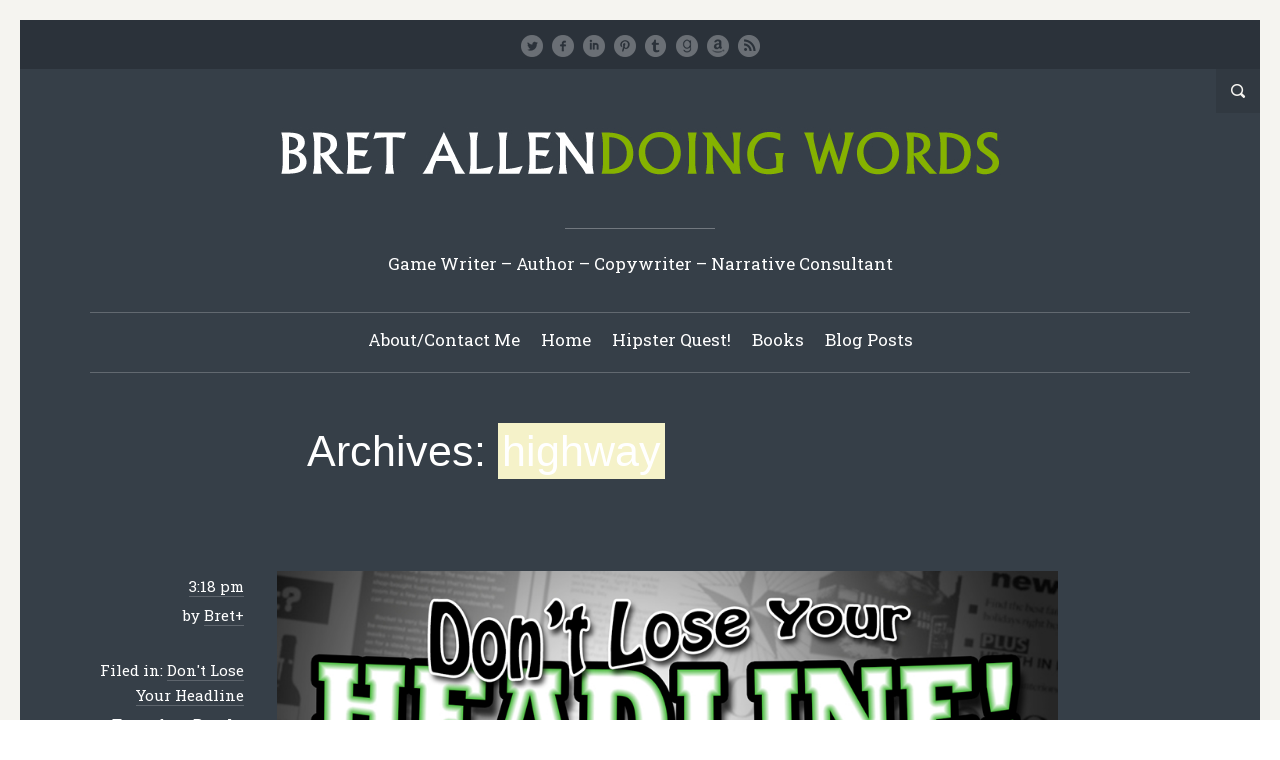

--- FILE ---
content_type: text/html; charset=UTF-8
request_url: https://bretallen.info/tag/highway/
body_size: 11515
content:
<!doctype html>
<!--[if lt IE 7 ]>
<html class="no-js ie6 oldie 	
	" lang="en-GB">
<![endif]-->
<!--[if IE 7 ]>
<html class="no-js ie7 oldie 	
	" lang="en-GB">
<![endif]-->
<!--[if IE 8 ]>
<html class="no-js ie8 oldie 	
	" lang="en-GB">
<![endif]-->
<!--[if IE 9 ]>
<html class="no-js ie9 	
	" lang="en-GB">
<![endif]-->
<!--[if gt IE 8]><!-->
<html class="no-js 	
	" lang="en-GB">
<!--<![endif]-->
<head>
<meta name="description" content="
Bret Allen - Game Writer &ndash; Author &ndash; Copywriter &ndash; Narrative Consultant									" />
<meta charset="UTF-8" />
	<link rel="profile" href="http://gmpg.org/xfn/11" />
	<link rel="pingback" href="https://bretallen.info/xmlrpc.php" />
	<meta name="viewport" content="width=device-width, initial-scale=1, minimum-scale=1">
<title>highway &#8211; Bret Allen</title>
<meta name='robots' content='max-image-preview:large' />
<script async src="https://www.googletagmanager.com/gtag/js?id=UA-19058993-1"></script><script>window.dataLayer = window.dataLayer || [];function gtag(){dataLayer.push(arguments);}gtag('js', new Date());gtag('config', 'UA-19058993-1');</script>
<link rel='dns-prefetch' href='//fonts.googleapis.com' />
<link rel="alternate" type="application/rss+xml" title="Bret Allen &raquo; Feed" href="https://bretallen.info/feed/" />
<link rel="alternate" type="application/rss+xml" title="Bret Allen &raquo; Comments Feed" href="https://bretallen.info/comments/feed/" />
<link rel="alternate" type="application/rss+xml" title="Bret Allen &raquo; highway Tag Feed" href="https://bretallen.info/tag/highway/feed/" />
<style id='wp-img-auto-sizes-contain-inline-css' type='text/css'>
img:is([sizes=auto i],[sizes^="auto," i]){contain-intrinsic-size:3000px 1500px}
/*# sourceURL=wp-img-auto-sizes-contain-inline-css */
</style>
<link rel='stylesheet' id='sgr-css' href='https://bretallen.info/wp-content/plugins/simple-google-recaptcha/sgr.css?ver=1698177902' type='text/css' media='all' />
<style id='wp-emoji-styles-inline-css' type='text/css'>

	img.wp-smiley, img.emoji {
		display: inline !important;
		border: none !important;
		box-shadow: none !important;
		height: 1em !important;
		width: 1em !important;
		margin: 0 0.07em !important;
		vertical-align: -0.1em !important;
		background: none !important;
		padding: 0 !important;
	}
/*# sourceURL=wp-emoji-styles-inline-css */
</style>
<style id='wp-block-library-inline-css' type='text/css'>
:root{--wp-block-synced-color:#7a00df;--wp-block-synced-color--rgb:122,0,223;--wp-bound-block-color:var(--wp-block-synced-color);--wp-editor-canvas-background:#ddd;--wp-admin-theme-color:#007cba;--wp-admin-theme-color--rgb:0,124,186;--wp-admin-theme-color-darker-10:#006ba1;--wp-admin-theme-color-darker-10--rgb:0,107,160.5;--wp-admin-theme-color-darker-20:#005a87;--wp-admin-theme-color-darker-20--rgb:0,90,135;--wp-admin-border-width-focus:2px}@media (min-resolution:192dpi){:root{--wp-admin-border-width-focus:1.5px}}.wp-element-button{cursor:pointer}:root .has-very-light-gray-background-color{background-color:#eee}:root .has-very-dark-gray-background-color{background-color:#313131}:root .has-very-light-gray-color{color:#eee}:root .has-very-dark-gray-color{color:#313131}:root .has-vivid-green-cyan-to-vivid-cyan-blue-gradient-background{background:linear-gradient(135deg,#00d084,#0693e3)}:root .has-purple-crush-gradient-background{background:linear-gradient(135deg,#34e2e4,#4721fb 50%,#ab1dfe)}:root .has-hazy-dawn-gradient-background{background:linear-gradient(135deg,#faaca8,#dad0ec)}:root .has-subdued-olive-gradient-background{background:linear-gradient(135deg,#fafae1,#67a671)}:root .has-atomic-cream-gradient-background{background:linear-gradient(135deg,#fdd79a,#004a59)}:root .has-nightshade-gradient-background{background:linear-gradient(135deg,#330968,#31cdcf)}:root .has-midnight-gradient-background{background:linear-gradient(135deg,#020381,#2874fc)}:root{--wp--preset--font-size--normal:16px;--wp--preset--font-size--huge:42px}.has-regular-font-size{font-size:1em}.has-larger-font-size{font-size:2.625em}.has-normal-font-size{font-size:var(--wp--preset--font-size--normal)}.has-huge-font-size{font-size:var(--wp--preset--font-size--huge)}.has-text-align-center{text-align:center}.has-text-align-left{text-align:left}.has-text-align-right{text-align:right}.has-fit-text{white-space:nowrap!important}#end-resizable-editor-section{display:none}.aligncenter{clear:both}.items-justified-left{justify-content:flex-start}.items-justified-center{justify-content:center}.items-justified-right{justify-content:flex-end}.items-justified-space-between{justify-content:space-between}.screen-reader-text{border:0;clip-path:inset(50%);height:1px;margin:-1px;overflow:hidden;padding:0;position:absolute;width:1px;word-wrap:normal!important}.screen-reader-text:focus{background-color:#ddd;clip-path:none;color:#444;display:block;font-size:1em;height:auto;left:5px;line-height:normal;padding:15px 23px 14px;text-decoration:none;top:5px;width:auto;z-index:100000}html :where(.has-border-color){border-style:solid}html :where([style*=border-top-color]){border-top-style:solid}html :where([style*=border-right-color]){border-right-style:solid}html :where([style*=border-bottom-color]){border-bottom-style:solid}html :where([style*=border-left-color]){border-left-style:solid}html :where([style*=border-width]){border-style:solid}html :where([style*=border-top-width]){border-top-style:solid}html :where([style*=border-right-width]){border-right-style:solid}html :where([style*=border-bottom-width]){border-bottom-style:solid}html :where([style*=border-left-width]){border-left-style:solid}html :where(img[class*=wp-image-]){height:auto;max-width:100%}:where(figure){margin:0 0 1em}html :where(.is-position-sticky){--wp-admin--admin-bar--position-offset:var(--wp-admin--admin-bar--height,0px)}@media screen and (max-width:600px){html :where(.is-position-sticky){--wp-admin--admin-bar--position-offset:0px}}

/*# sourceURL=wp-block-library-inline-css */
</style><style id='global-styles-inline-css' type='text/css'>
:root{--wp--preset--aspect-ratio--square: 1;--wp--preset--aspect-ratio--4-3: 4/3;--wp--preset--aspect-ratio--3-4: 3/4;--wp--preset--aspect-ratio--3-2: 3/2;--wp--preset--aspect-ratio--2-3: 2/3;--wp--preset--aspect-ratio--16-9: 16/9;--wp--preset--aspect-ratio--9-16: 9/16;--wp--preset--color--black: #000000;--wp--preset--color--cyan-bluish-gray: #abb8c3;--wp--preset--color--white: #ffffff;--wp--preset--color--pale-pink: #f78da7;--wp--preset--color--vivid-red: #cf2e2e;--wp--preset--color--luminous-vivid-orange: #ff6900;--wp--preset--color--luminous-vivid-amber: #fcb900;--wp--preset--color--light-green-cyan: #7bdcb5;--wp--preset--color--vivid-green-cyan: #00d084;--wp--preset--color--pale-cyan-blue: #8ed1fc;--wp--preset--color--vivid-cyan-blue: #0693e3;--wp--preset--color--vivid-purple: #9b51e0;--wp--preset--gradient--vivid-cyan-blue-to-vivid-purple: linear-gradient(135deg,rgb(6,147,227) 0%,rgb(155,81,224) 100%);--wp--preset--gradient--light-green-cyan-to-vivid-green-cyan: linear-gradient(135deg,rgb(122,220,180) 0%,rgb(0,208,130) 100%);--wp--preset--gradient--luminous-vivid-amber-to-luminous-vivid-orange: linear-gradient(135deg,rgb(252,185,0) 0%,rgb(255,105,0) 100%);--wp--preset--gradient--luminous-vivid-orange-to-vivid-red: linear-gradient(135deg,rgb(255,105,0) 0%,rgb(207,46,46) 100%);--wp--preset--gradient--very-light-gray-to-cyan-bluish-gray: linear-gradient(135deg,rgb(238,238,238) 0%,rgb(169,184,195) 100%);--wp--preset--gradient--cool-to-warm-spectrum: linear-gradient(135deg,rgb(74,234,220) 0%,rgb(151,120,209) 20%,rgb(207,42,186) 40%,rgb(238,44,130) 60%,rgb(251,105,98) 80%,rgb(254,248,76) 100%);--wp--preset--gradient--blush-light-purple: linear-gradient(135deg,rgb(255,206,236) 0%,rgb(152,150,240) 100%);--wp--preset--gradient--blush-bordeaux: linear-gradient(135deg,rgb(254,205,165) 0%,rgb(254,45,45) 50%,rgb(107,0,62) 100%);--wp--preset--gradient--luminous-dusk: linear-gradient(135deg,rgb(255,203,112) 0%,rgb(199,81,192) 50%,rgb(65,88,208) 100%);--wp--preset--gradient--pale-ocean: linear-gradient(135deg,rgb(255,245,203) 0%,rgb(182,227,212) 50%,rgb(51,167,181) 100%);--wp--preset--gradient--electric-grass: linear-gradient(135deg,rgb(202,248,128) 0%,rgb(113,206,126) 100%);--wp--preset--gradient--midnight: linear-gradient(135deg,rgb(2,3,129) 0%,rgb(40,116,252) 100%);--wp--preset--font-size--small: 13px;--wp--preset--font-size--medium: 20px;--wp--preset--font-size--large: 36px;--wp--preset--font-size--x-large: 42px;--wp--preset--spacing--20: 0.44rem;--wp--preset--spacing--30: 0.67rem;--wp--preset--spacing--40: 1rem;--wp--preset--spacing--50: 1.5rem;--wp--preset--spacing--60: 2.25rem;--wp--preset--spacing--70: 3.38rem;--wp--preset--spacing--80: 5.06rem;--wp--preset--shadow--natural: 6px 6px 9px rgba(0, 0, 0, 0.2);--wp--preset--shadow--deep: 12px 12px 50px rgba(0, 0, 0, 0.4);--wp--preset--shadow--sharp: 6px 6px 0px rgba(0, 0, 0, 0.2);--wp--preset--shadow--outlined: 6px 6px 0px -3px rgb(255, 255, 255), 6px 6px rgb(0, 0, 0);--wp--preset--shadow--crisp: 6px 6px 0px rgb(0, 0, 0);}:where(.is-layout-flex){gap: 0.5em;}:where(.is-layout-grid){gap: 0.5em;}body .is-layout-flex{display: flex;}.is-layout-flex{flex-wrap: wrap;align-items: center;}.is-layout-flex > :is(*, div){margin: 0;}body .is-layout-grid{display: grid;}.is-layout-grid > :is(*, div){margin: 0;}:where(.wp-block-columns.is-layout-flex){gap: 2em;}:where(.wp-block-columns.is-layout-grid){gap: 2em;}:where(.wp-block-post-template.is-layout-flex){gap: 1.25em;}:where(.wp-block-post-template.is-layout-grid){gap: 1.25em;}.has-black-color{color: var(--wp--preset--color--black) !important;}.has-cyan-bluish-gray-color{color: var(--wp--preset--color--cyan-bluish-gray) !important;}.has-white-color{color: var(--wp--preset--color--white) !important;}.has-pale-pink-color{color: var(--wp--preset--color--pale-pink) !important;}.has-vivid-red-color{color: var(--wp--preset--color--vivid-red) !important;}.has-luminous-vivid-orange-color{color: var(--wp--preset--color--luminous-vivid-orange) !important;}.has-luminous-vivid-amber-color{color: var(--wp--preset--color--luminous-vivid-amber) !important;}.has-light-green-cyan-color{color: var(--wp--preset--color--light-green-cyan) !important;}.has-vivid-green-cyan-color{color: var(--wp--preset--color--vivid-green-cyan) !important;}.has-pale-cyan-blue-color{color: var(--wp--preset--color--pale-cyan-blue) !important;}.has-vivid-cyan-blue-color{color: var(--wp--preset--color--vivid-cyan-blue) !important;}.has-vivid-purple-color{color: var(--wp--preset--color--vivid-purple) !important;}.has-black-background-color{background-color: var(--wp--preset--color--black) !important;}.has-cyan-bluish-gray-background-color{background-color: var(--wp--preset--color--cyan-bluish-gray) !important;}.has-white-background-color{background-color: var(--wp--preset--color--white) !important;}.has-pale-pink-background-color{background-color: var(--wp--preset--color--pale-pink) !important;}.has-vivid-red-background-color{background-color: var(--wp--preset--color--vivid-red) !important;}.has-luminous-vivid-orange-background-color{background-color: var(--wp--preset--color--luminous-vivid-orange) !important;}.has-luminous-vivid-amber-background-color{background-color: var(--wp--preset--color--luminous-vivid-amber) !important;}.has-light-green-cyan-background-color{background-color: var(--wp--preset--color--light-green-cyan) !important;}.has-vivid-green-cyan-background-color{background-color: var(--wp--preset--color--vivid-green-cyan) !important;}.has-pale-cyan-blue-background-color{background-color: var(--wp--preset--color--pale-cyan-blue) !important;}.has-vivid-cyan-blue-background-color{background-color: var(--wp--preset--color--vivid-cyan-blue) !important;}.has-vivid-purple-background-color{background-color: var(--wp--preset--color--vivid-purple) !important;}.has-black-border-color{border-color: var(--wp--preset--color--black) !important;}.has-cyan-bluish-gray-border-color{border-color: var(--wp--preset--color--cyan-bluish-gray) !important;}.has-white-border-color{border-color: var(--wp--preset--color--white) !important;}.has-pale-pink-border-color{border-color: var(--wp--preset--color--pale-pink) !important;}.has-vivid-red-border-color{border-color: var(--wp--preset--color--vivid-red) !important;}.has-luminous-vivid-orange-border-color{border-color: var(--wp--preset--color--luminous-vivid-orange) !important;}.has-luminous-vivid-amber-border-color{border-color: var(--wp--preset--color--luminous-vivid-amber) !important;}.has-light-green-cyan-border-color{border-color: var(--wp--preset--color--light-green-cyan) !important;}.has-vivid-green-cyan-border-color{border-color: var(--wp--preset--color--vivid-green-cyan) !important;}.has-pale-cyan-blue-border-color{border-color: var(--wp--preset--color--pale-cyan-blue) !important;}.has-vivid-cyan-blue-border-color{border-color: var(--wp--preset--color--vivid-cyan-blue) !important;}.has-vivid-purple-border-color{border-color: var(--wp--preset--color--vivid-purple) !important;}.has-vivid-cyan-blue-to-vivid-purple-gradient-background{background: var(--wp--preset--gradient--vivid-cyan-blue-to-vivid-purple) !important;}.has-light-green-cyan-to-vivid-green-cyan-gradient-background{background: var(--wp--preset--gradient--light-green-cyan-to-vivid-green-cyan) !important;}.has-luminous-vivid-amber-to-luminous-vivid-orange-gradient-background{background: var(--wp--preset--gradient--luminous-vivid-amber-to-luminous-vivid-orange) !important;}.has-luminous-vivid-orange-to-vivid-red-gradient-background{background: var(--wp--preset--gradient--luminous-vivid-orange-to-vivid-red) !important;}.has-very-light-gray-to-cyan-bluish-gray-gradient-background{background: var(--wp--preset--gradient--very-light-gray-to-cyan-bluish-gray) !important;}.has-cool-to-warm-spectrum-gradient-background{background: var(--wp--preset--gradient--cool-to-warm-spectrum) !important;}.has-blush-light-purple-gradient-background{background: var(--wp--preset--gradient--blush-light-purple) !important;}.has-blush-bordeaux-gradient-background{background: var(--wp--preset--gradient--blush-bordeaux) !important;}.has-luminous-dusk-gradient-background{background: var(--wp--preset--gradient--luminous-dusk) !important;}.has-pale-ocean-gradient-background{background: var(--wp--preset--gradient--pale-ocean) !important;}.has-electric-grass-gradient-background{background: var(--wp--preset--gradient--electric-grass) !important;}.has-midnight-gradient-background{background: var(--wp--preset--gradient--midnight) !important;}.has-small-font-size{font-size: var(--wp--preset--font-size--small) !important;}.has-medium-font-size{font-size: var(--wp--preset--font-size--medium) !important;}.has-large-font-size{font-size: var(--wp--preset--font-size--large) !important;}.has-x-large-font-size{font-size: var(--wp--preset--font-size--x-large) !important;}
/*# sourceURL=global-styles-inline-css */
</style>

<style id='classic-theme-styles-inline-css' type='text/css'>
/*! This file is auto-generated */
.wp-block-button__link{color:#fff;background-color:#32373c;border-radius:9999px;box-shadow:none;text-decoration:none;padding:calc(.667em + 2px) calc(1.333em + 2px);font-size:1.125em}.wp-block-file__button{background:#32373c;color:#fff;text-decoration:none}
/*# sourceURL=/wp-includes/css/classic-themes.min.css */
</style>
<link rel='stylesheet' id='font-awesome-css' href='https://bretallen.info/wp-content/plugins/meanthemes-tools/assets/css/font-awesome.min.css?ver=4.7.0' type='text/css' media='screen' />
<link rel='stylesheet' id='meanthemes_google_fonts-css' href='//fonts.googleapis.com/css?family=Roboto+Slab%3A400%2C700%2C300%2C100%26subset%3Dlatin%2Clatin-ext&#038;ver=6.9' type='text/css' media='all' />
<link rel='stylesheet' id='literary-css' href='https://bretallen.info/wp-content/themes/literary/style.css?ver=1.3.3' type='text/css' media='screen' />
<link rel='stylesheet' id='print-css' href='https://bretallen.info/wp-content/themes/literary/print.css?ver=1.3.3' type='text/css' media='print' />
<script type="text/javascript" id="sgr-js-extra">
/* <![CDATA[ */
var sgr = {"sgr_site_key":"6Ld57wgTAAAAAEV6qY8g4hZf88Mrpxus6Iz2uEsp"};
//# sourceURL=sgr-js-extra
/* ]]> */
</script>
<script type="text/javascript" src="https://bretallen.info/wp-content/plugins/simple-google-recaptcha/sgr.js?ver=1698177902" id="sgr-js"></script>
<script type="text/javascript" src="https://bretallen.info/wp-includes/js/jquery/jquery.min.js?ver=3.7.1" id="jquery-core-js"></script>
<script type="text/javascript" src="https://bretallen.info/wp-includes/js/jquery/jquery-migrate.min.js?ver=3.4.1" id="jquery-migrate-js"></script>
<link rel="https://api.w.org/" href="https://bretallen.info/wp-json/" /><link rel="alternate" title="JSON" type="application/json" href="https://bretallen.info/wp-json/wp/v2/tags/1045" /><link rel="EditURI" type="application/rsd+xml" title="RSD" href="https://bretallen.info/xmlrpc.php?rsd" />
<meta name="generator" content="WordPress 6.9" />
<style type="text/css">
.social-fa {padding: 0 4px;vertical-align:middle;}.social-fa .fa {text-indent: 0;font-size: 14px;font-size: 1.4rem;line-height: 10px;color:#000; -o-transition: opacity 0.5s ease-in;-webkit-transition: opacity 0.5s ease-in;-moz-transition: opacity 0.5s ease-in;transition: opacity 0.5s ease-in;opacity: 0.5;filter: alpha(opacity=50);}.social-fa:hover .fa {opacity: 0.9;filter: alpha(opacity=90);}.social-fa.white .fa {color:#fff;}.social-fa .fa .i {position: absolute; left: -99999px; font-size: 0;}
a.social.snapchat { background: url(https://bretallen.info/wp-content/plugins/meanthemes-tools/assets/img/social-snapchat-black.png) 0 0 no-repeat;}
a.social.white.snapchat { background: url(https://bretallen.info/wp-content/plugins/meanthemes-tools/assets/img/social-snapchat-white.png) 0 0 no-repeat;}
@media only screen and (min--moz-device-pixel-ratio: 1.5),
only screen and (-o-min-device-pixel-ratio: 1.5/1),
only screen and (-webkit-min-device-pixel-ratio: 1.5),
only screen and (min-device-pixel-ratio: 1.5) {
  a.social.snapchat { background: url(https://bretallen.info/wp-content/plugins/meanthemes-tools/assets/img/social-snapchat-black@2x.png) 0 0 no-repeat;background-size: 21px 21px;}
  a.social.white.snapchat { background: url(https://bretallen.info/wp-content/plugins/meanthemes-tools/assets/img/social-snapchat-white@2x.png) 0 0 no-repeat;background-size: 21px 21px;}
}
</style>
    <style type="text/css">
    
    



                h1, .content.archive-content h2, .lead .title, .site-title
            { font-family: Verdana, Geneva, sans-serif }
                    body, 
            input, 
            button,
            textarea { font-family: ; }
    
                

        /* #######################################################################

                Theme CSS Options

        ####################################################################### */

        /* Background Colours */

        /* Content Wrapper - Background covers entire page, use this for image tiles + full size cover too */
                #content-wrapper {
                background: #363F48; 
            }
                    #content-wrapper {
                border-color: #f5f4f0;
            }
                            button,
            .password-protect input[type=submit],
            .form-submit input, .comment-reply a {
                background-color:  #363F48;
            }
                    button:hover,
            .password-protect input[type=submit]:hover,
            .form-submit input:hover, .comment-reply a:hover {
                background-color:  #85B200;
            }
    

        /* More and Book cover buttons + announcements footer and search top, by default these use rgba and transparency but can be solid backgrounds */
                    li.more a:hover, .book-cover a.button:hover,
            .read-more:hover  {
                background: #85B200; 
            }
                        
        /* Main Content Area */
                .the-content, article.format-link .the-content, .home article.format-link .the-content, .archive-content article.format-aside .the-content, article.format-link .single-link .the-content, .archive-content article.format-status .the-content, article.format-status .single-status .the-content, .page-template-template-portfolio-php .the-content {
                background: #363F48;
            }
            /* Flexslider navigation buttons */
                .flex-direction-nav a {
                background: #85B200;
            }
                    header nav ul ul {
                background-color: #ffffff;
            }
    
        /* Font Colours */
                /* Main body font colour */
            body, 
            input, 
            button,
            textarea,
            .home .the-content .wp-caption,
            .home.page-template-template-portfolio-php .the-content {
                color: #ffffff; 
            }
    
                /* Links */
            a, .archive-content h2 a:hover {
                color: #85B200;
            }
    
                a:hover, .archive-content h2 a {
                color: #85B200;
            }
    
        /* Site title */
                .site-title, .site-title a {
                color: #ffffff;
            }
                    .site-title a:hover {
                color: #dbdbdb;
            }
                    .tagline {
                color: #ffffff;
            }
                    .announce {
                color: #ffffff;
            }
                    .announce a {
                color: #ffffff;
            }
                    .announce a:hover {
                color: #ffffff;
            }
                    .meta {
                color: #ffffff;
            }
                    .meta a {
                color: #ffffff;
            }
                    .meta a:hover {
                color: #ffffff;
            }
                    .pagination a {
                color: #ffffff;
            }
                    .pagination a:hover {
                color: #ffffff;
            }
                    footer {
                color: #ffffff;
            }
                    footer a {
                color: #ffffff;
            }
                    footer a:hover {
                color: #ffffff;
            }
                    .sidebar {
                color: #ffffff;
            }
                    .sidebar a {
                color: #ffffff;
            }
                    .sidebar a:hover {
                color: #ffffff;
            }
                    li.more a, .book-cover a.button,
            .read-more {
                color: #ffffff;
            }
                    li.more a:hover, .book-cover a.button:hover,
            .read-more:hover {
                color: #ffffff;
            }
                    h1, .archive-content h2 {
                color: #ffffff;
            }
    
    
                .home .archive-content h2 a, .home .archive-content .source a {
                color: #ffffff;
            }
                    /* Post format colours */
            article.format-link .the-content h2 a, .home article.format-link .the-content h2 a, article.format-aside .the-content h2 a, .home article.format-aside .the-content h2 a, article.format-link .the-content h2 a, .home article.format-aside .the-content, article.format-link .the-content, .archive-content article.format-status .the-content {
                color: #ffffff;
            }
                    article.format-link .the-content h2 a, article.format-link .the-content h1 a, .article-content article.format-link .the-content h2 a, .home article.format-link .the-content h2 a, .archive article.format-link .the-content h2 a {
                color: #85B200;
            }
                    /* White on full colour replacements */
            .home .the-content, .pnf .post-content, .pnf .post-content h1, .book-cover {
                color: #ffffff;
            }
                    /* Header */
            header nav a {
                color: #ffffff;
            }
    
                header nav ul li.sfHover a,
            header nav ul li a:hover, 
            header nav li.current_page_item a,
            header nav li.current-menu-item a,
            header nav li.current_page_ancestor a, 
            header nav li.current_page_parent a,
            header nav li.current-post-ancestor a, 
            header nav li.current-page-ancestor a {
                color: #85B200;
            }
                    header nav ul ul li a, header nav li.sfHover li a {
                color: #363d48;
            }
    
                header nav ul ul li a, header nav li.sfHover li a {
                color: #363f48 !important;
            }
            /* Font sizes */

                /* Main body font size */
            body, 
            input, 
            button,
            textarea {
                font-size: 17px;
            }
                    .meta, .announce, footer, .book-cover a.button {
                font-size: 15px;
            }
                    .book-cover, .portfolio-cat {
                font-size: 14px;
            }
                    h1, .archive-content h2, .archive-content h2 a {
                font-size: 40px;
            }
                    h2 {
                font-size: 43px;
            }
                    h3 {
                font-size: 26px;
            }
                    h4 {
                font-size: 23px;
            }
                    h5, .portfolio-content h2 {
                font-size: 21px;
            }
                    h6 {
                font-size: 19px;
            }
                    .meta li.more,
            .read-more {
                font-size: 17px;
            }
                    .sidebar h5 {
                font-size: 20px;
            }
                    .site-title {
                font-size: 35px;
            }
    
                .mean-container .mean-bar, 
            .mean-container .mean-nav { 
                background: #56a5ab            }
    
                @media screen and (max-width: 620px) {
                header nav {
                    display: none;
                }
            }
        	
        
        </style>
    <!--[if lt IE 9]><script src="http://html5shim.googlecode.com/svn/trunk/html5.js"></script><![endif]--><link rel="icon" href="https://bretallen.info/wp-content/uploads/2015/08/cropped-icon-32x32.jpg" sizes="32x32" />
<link rel="icon" href="https://bretallen.info/wp-content/uploads/2015/08/cropped-icon-192x192.jpg" sizes="192x192" />
<link rel="apple-touch-icon" href="https://bretallen.info/wp-content/uploads/2015/08/cropped-icon-180x180.jpg" />
<meta name="msapplication-TileImage" content="https://bretallen.info/wp-content/uploads/2015/08/cropped-icon-270x270.jpg" />
</head>
<body class="archive tag tag-highway tag-1045 wp-theme-literary" id="top">
			<div id="box-wrapper">
		<div id="content-wrapper"
				>
											<div class="announce social-header">
					<span class="social-links">
					<a target="_blank" class="social twitter white" href="https://twitter.com/bretallenwriter" title="Twitter"><span>Twitter</span></a>										<a target="_blank" class="social facebook white" href="https://www.facebook.com/bretallendoingwords" title="Facebook"><span>Facebook</span></a>										<a target="_blank" class="social linkedin white" href="http://uk.linkedin.com/in/bretallen" title="Linked In"><span>Linked In</span></a>																				<a target="_blank" class="social pinterest white" href="http://pinterest.com/bretallenwriter/" title="Pinterest"><span>Pinterest</span></a>																														<a target="_blank" class="social tumblr white" href="http://bretallendoingwords.tumblr.com/" title="Tumblr"><span>Tumblr</span></a>																				<a target="_blank" class="social goodreads white" href="https://www.goodreads.com/bretallendoingwords" title="Good Reads"><span>Good Reads</span></a>					<a target="_blank" class="social amazon white" href="http://www.amazon.co.uk/-/e/B00FAV5XOC" title="Amazon"><span>Amazon</span></a>					<a target="_blank" class="social rss white" href="http://feeds.feedburner.com/bretallendoingwords" title="RSS Feed"><span>RSS Feed</span></a>					</span>
				</div>
																										
							<div class="top-search">
					<a href="#" title="Open Search"><span>Open Search</span></a>
					<form role="search" method="get" class="searchform" action="https://bretallen.info/">
    <div>
        <input type="text" value="" name="s" class="s" placeholder="Type and hit enter" />
        	<input type="submit" class="searchsubmit" value="Search" />
    </div>
</form>				</div>
						<header>
				<div class="wrapper">
					<div class="logo
					 search-on					">
						<span class="site-title"><a href="https://bretallen.info/" title="Go to Home">
													<img class="the-logo" src="https://bretallen.info/wp-content/uploads/2013/08/title2.jpg" 
																alt="Bret Allen" />
												</a></span>
													<div class="divider"><div class="divide"></div></div>
							<span class="tagline">Game Writer &ndash; Author &ndash; Copywriter &ndash; Narrative Consultant</span>
											</div>
					<nav>
						<ul id="menu-menu-1" class=""><li id="menu-item-2001" class="menu-item menu-item-type-post_type menu-item-object-page menu-item-2001"><a href="https://bretallen.info/about/">About/Contact Me</a></li>
<li id="menu-item-2002" class="menu-item menu-item-type-post_type menu-item-object-page menu-item-home menu-item-2002"><a href="https://bretallen.info/">Home</a></li>
<li id="menu-item-3449" class="menu-item menu-item-type-custom menu-item-object-custom menu-item-3449"><a href="https://bretallen.info/hipsterquest.html">Hipster Quest!</a></li>
<li id="menu-item-2165" class="menu-item menu-item-type-post_type menu-item-object-page menu-item-2165"><a href="https://bretallen.info/books/">Books</a></li>
<li id="menu-item-2013" class="menu-item menu-item-type-taxonomy menu-item-object-category menu-item-has-children menu-item-2013"><a href="https://bretallen.info/category/blogposts/">Blog Posts</a>
<ul class="sub-menu">
	<li id="menu-item-2016" class="menu-item menu-item-type-taxonomy menu-item-object-category menu-item-2016"><a href="https://bretallen.info/category/blogposts/music/">Music</a></li>
	<li id="menu-item-2276" class="menu-item menu-item-type-taxonomy menu-item-object-category menu-item-2276"><a href="https://bretallen.info/category/blogposts/redacted/">Redacted</a></li>
	<li id="menu-item-2014" class="menu-item menu-item-type-taxonomy menu-item-object-category menu-item-2014"><a href="https://bretallen.info/category/blogposts/oldposts/">Old Posts</a></li>
	<li id="menu-item-2275" class="menu-item menu-item-type-taxonomy menu-item-object-category menu-item-2275"><a href="https://bretallen.info/category/blogposts/writing-blogposts/">Writing</a></li>
	<li id="menu-item-3441" class="menu-item menu-item-type-taxonomy menu-item-object-category menu-item-3441"><a href="https://bretallen.info/category/blogposts/solvenators-blogposts/">Solvenators</a></li>
	<li id="menu-item-2665" class="menu-item menu-item-type-taxonomy menu-item-object-category menu-item-2665"><a href="https://bretallen.info/category/blogposts/dont-lose-your-headline/">Don&#8217;t Lose Your Headline</a></li>
	<li id="menu-item-2015" class="menu-item menu-item-type-taxonomy menu-item-object-category menu-item-2015"><a href="https://bretallen.info/category/blogposts/games/">Games</a></li>
	<li id="menu-item-2017" class="menu-item menu-item-type-taxonomy menu-item-object-category menu-item-2017"><a href="https://bretallen.info/category/blogposts/short-stories/">Short Stories</a></li>
	<li id="menu-item-3008" class="menu-item menu-item-type-taxonomy menu-item-object-category menu-item-3008"><a href="https://bretallen.info/category/blogposts/life/">Life</a></li>
</ul>
</li>
</ul>					</nav>
				</div>
			</header>

			<section id="main" class="post-3205 post type-post status-publish format-standard has-post-thumbnail hentry category-dont-lose-your-headline tag-beezly tag-clarkson tag-cofftea tag-comedy tag-crossfit tag-driving tag-gearstick tag-graham tag-gran tag-hands tag-highway tag-layla tag-masturbating tag-news tag-norton tag-podcast tag-risotto tag-robbery tag-twang tag-veal tag-vinegar tag-vorderman tag-waitrose">

	<div class="wrapper full-wrap">

		<div class="content archive-content">

	<div id="postmain-3205" class="post-content archive-post-content">
		<div class="the-content">

		
			            <h1 class="searching">
			            			            				Archives: <span>highway</span>
			            			            			</h1>
			</div>
	</div>

			

			<article class="format-standard" id="post-3205">
				
              <ul class="meta top">
    			<li class="time"><a href="https://bretallen.info/dlyhl-s05e04-lime-green-jelly-with-special-guest-layla-randle-conde/" title="DLYHL S05E04 – Lime Green Jelly (with special guest: Layla Randle-Conde)"><time datetime="2017-02-02">3:18 pm</time></a></li>

    			    				    				              		                		  <li class="author"><span class="separator"> / </span>by <a href="https://bretallen.info/author/admin/" title="Posts by Bret" rel="author">Bret</a><a href="" rel="author" title="Google Plus Profile for +" plugin="Google Plus Authorship">+</a> <span class="separator"> / </span>
              		  </li>
              		                	              	
              	              			<li class="cats">Filed in: <a href="https://bretallen.info/category/blogposts/dont-lose-your-headline/" rel="category tag">Don't Lose Your Headline</a></li>
              	              		                                <li class="tags">Tagged as: <a href="https://bretallen.info/tag/beezly/" rel="tag">Beezly</a>, <a href="https://bretallen.info/tag/clarkson/" rel="tag">Clarkson</a>, <a href="https://bretallen.info/tag/cofftea/" rel="tag">cofftea</a>, <a href="https://bretallen.info/tag/comedy/" rel="tag">comedy</a>, <a href="https://bretallen.info/tag/crossfit/" rel="tag">crossfit</a>, <a href="https://bretallen.info/tag/driving/" rel="tag">driving</a>, <a href="https://bretallen.info/tag/gearstick/" rel="tag">gearstick</a>, <a href="https://bretallen.info/tag/graham/" rel="tag">graham</a>, <a href="https://bretallen.info/tag/gran/" rel="tag">gran</a>, <a href="https://bretallen.info/tag/hands/" rel="tag">hands</a>, <a href="https://bretallen.info/tag/highway/" rel="tag">highway</a>, <a href="https://bretallen.info/tag/layla/" rel="tag">Layla</a>, <a href="https://bretallen.info/tag/masturbating/" rel="tag">masturbating</a>, <a href="https://bretallen.info/tag/news/" rel="tag">news</a>, <a href="https://bretallen.info/tag/norton/" rel="tag">Norton</a>, <a href="https://bretallen.info/tag/podcast/" rel="tag">podcast</a>, <a href="https://bretallen.info/tag/risotto/" rel="tag">risotto</a>, <a href="https://bretallen.info/tag/robbery/" rel="tag">robbery</a>, <a href="https://bretallen.info/tag/twang/" rel="tag">twang</a>, <a href="https://bretallen.info/tag/veal/" rel="tag">veal</a>, <a href="https://bretallen.info/tag/vinegar/" rel="tag">vinegar</a>, <a href="https://bretallen.info/tag/vorderman/" rel="tag">Vorderman</a>, <a href="https://bretallen.info/tag/waitrose/" rel="tag">waitrose</a></li>
	              		
              		              		
              </ul>
					
                            					<div class="post-content">

                                          
                            	<a href="https://bretallen.info/dlyhl-s05e04-lime-green-jelly-with-special-guest-layla-randle-conde/" title="DLYHL S05E04 – Lime Green Jelly (with special guest: Layla Randle-Conde) - Continue reading">
                        	              	<span class="post-thumb">
          	    			              		<img class="featured-image" src="https://bretallen.info/wp-content/uploads/2016/03/dlyh2-320x126.jpg" data-fullsrc="https://bretallen.info/wp-content/uploads/2016/03/dlyh2.jpg" alt="DLYHL S05E04 – Lime Green Jelly (with special guest: Layla Randle-Conde)" />
              	              		</span>
              	</a>
              
</div>
				<div class="post-content">
					<div class="the-content">
					<h2><a href="https://bretallen.info/dlyhl-s05e04-lime-green-jelly-with-special-guest-layla-randle-conde/" title="DLYHL S05E04 – Lime Green Jelly (with special guest: Layla Randle-Conde) - Continue reading">DLYHL S05E04 – Lime Green Jelly (with special guest: Layla Randle-Conde)</a></h2>
		   			   



                            		              		<hr />
<h5>This week: Uuuuurgh! A girl!</h5>
<p>&nbsp;</p>
<p>Yes, #DLYHL has a guest this week in the form of Layla Randle-Conde, writer, creator and purveyor of humorous filth for The Beezly Street Gazette. So we’re on our best behaviour! Though, 50% of us had bad throats. Can you tell which?</p>
              	
		   			</div>
		   			   
              <ul class="meta bottom">
              
	              		              		  	              		<li class="more"><a href="https://bretallen.info/dlyhl-s05e04-lime-green-jelly-with-special-guest-layla-randle-conde/" title="DLYHL S05E04 – Lime Green Jelly (with special guest: Layla Randle-Conde) - Continue reading">Continue reading</a></li>
	  	              		              	
              	              	
              	              	          		              	          		
              	          		


              </ul>
              		   		</div>
			</article><!-- /article -->

      		

	</div>
	</div>
	



	



</section>
<footer id="literary-footer">
            <div class="footer-widgets">
            <div class="wrapper">

                <div class="widgets">
                                                        </div><!-- /widgets -->
            </div>
        </div>
    
    <div class="foot">
        <div class="wrapper">
            &copy; 2026 Bret Allen                            - Design by <a href="http://www.meanthemes.com" target="_blank">MeanThemes</a>
                                                                        <span class="social-links">
                    <a target="_blank" class="social twitter white" href="https://twitter.com/bretallenwriter" title="Twitter"><span>Twitter</span></a>										<a target="_blank" class="social facebook white" href="https://www.facebook.com/bretallendoingwords" title="Facebook"><span>Facebook</span></a>										<a target="_blank" class="social linkedin white" href="http://uk.linkedin.com/in/bretallen" title="Linked In"><span>Linked In</span></a>																				<a target="_blank" class="social pinterest white" href="http://pinterest.com/bretallenwriter/" title="Pinterest"><span>Pinterest</span></a>																														<a target="_blank" class="social tumblr white" href="http://bretallendoingwords.tumblr.com/" title="Tumblr"><span>Tumblr</span></a>																				<a target="_blank" class="social goodreads white" href="https://www.goodreads.com/bretallendoingwords" title="Good Reads"><span>Good Reads</span></a>					<a target="_blank" class="social amazon white" href="http://www.amazon.co.uk/-/e/B00FAV5XOC" title="Amazon"><span>Amazon</span></a>					<a target="_blank" class="social rss white" href="http://feeds.feedburner.com/bretallendoingwords" title="RSS Feed"><span>RSS Feed</span></a>                </span>
                    </div><!-- /wrapper -->
    </div>
</footer>
</div><!-- /content-wrapper -->
</div><!-- /block-wrapper -->
<script>
    jQuery(document).ready(function () {

            //
            // MeanMenu (responsive menu)
            //
            jQuery('header nav').meanmenu({
                meanScreenWidth: "620",
                meanRevealPosition: "center"
            });



        //
        //  FitText
        //
        jQuery("h1, .archive-content h2").fitText(0.8, {minFontSize: '30px', maxFontSize: '40px'});
        jQuery(".archive-content .format-link h2 a").fitText(0.9, {minFontSize: '15px', maxFontSize: '40px'});
        jQuery("h1.searching").fitText(0.8, {minFontSize: '43px', maxFontSize: '40px'});
    });
</script>

<script type="speculationrules">
{"prefetch":[{"source":"document","where":{"and":[{"href_matches":"/*"},{"not":{"href_matches":["/wp-*.php","/wp-admin/*","/wp-content/uploads/*","/wp-content/*","/wp-content/plugins/*","/wp-content/themes/literary/*","/*\\?(.+)"]}},{"not":{"selector_matches":"a[rel~=\"nofollow\"]"}},{"not":{"selector_matches":".no-prefetch, .no-prefetch a"}}]},"eagerness":"conservative"}]}
</script>
<script type="text/javascript" src="https://bretallen.info/wp-content/themes/literary/assets/js/plugins/jquery.jplayer.min.js?ver=1.0.0" id="jplayer-js"></script>
<script type="text/javascript" src="https://bretallen.info/wp-content/themes/literary/assets/js/plugins/jquery.flexslider-min.js?ver=1.0.0" id="flexslider-js"></script>
<script type="text/javascript" src="https://bretallen.info/wp-content/themes/literary/assets/js/plugins/jquery.meanmenu.min.js?ver=2.0.6" id="meanmenu-js"></script>
<script type="text/javascript" src="https://bretallen.info/wp-content/themes/literary/assets/js/plugins/superfish.min.js?ver=1.0.0" id="superfish-js"></script>
<script type="text/javascript" src="https://bretallen.info/wp-content/themes/literary/assets/js/plugins/supersubs.min.js?ver=1.0.0" id="supersubs-js"></script>
<script type="text/javascript" src="https://bretallen.info/wp-content/themes/literary/assets/js/plugins/jquery.fitvids.min.js?ver=1.1" id="fitvids-js"></script>
<script type="text/javascript" src="https://bretallen.info/wp-content/themes/literary/assets/js/plugins/jquery.fittext.min.js?ver=1.2" id="fittext-js"></script>
<script type="text/javascript" src="https://bretallen.info/wp-includes/js/jquery/ui/core.min.js?ver=1.13.3" id="jquery-ui-core-js"></script>
<script type="text/javascript" src="https://bretallen.info/wp-includes/js/jquery/ui/accordion.min.js?ver=1.13.3" id="jquery-ui-accordion-js"></script>
<script type="text/javascript" src="https://bretallen.info/wp-content/themes/literary/assets/js/meanthemes.min.js?ver=1.2.0" id="literary-js"></script>
<script id="wp-emoji-settings" type="application/json">
{"baseUrl":"https://s.w.org/images/core/emoji/17.0.2/72x72/","ext":".png","svgUrl":"https://s.w.org/images/core/emoji/17.0.2/svg/","svgExt":".svg","source":{"concatemoji":"https://bretallen.info/wp-includes/js/wp-emoji-release.min.js?ver=6.9"}}
</script>
<script type="module">
/* <![CDATA[ */
/*! This file is auto-generated */
const a=JSON.parse(document.getElementById("wp-emoji-settings").textContent),o=(window._wpemojiSettings=a,"wpEmojiSettingsSupports"),s=["flag","emoji"];function i(e){try{var t={supportTests:e,timestamp:(new Date).valueOf()};sessionStorage.setItem(o,JSON.stringify(t))}catch(e){}}function c(e,t,n){e.clearRect(0,0,e.canvas.width,e.canvas.height),e.fillText(t,0,0);t=new Uint32Array(e.getImageData(0,0,e.canvas.width,e.canvas.height).data);e.clearRect(0,0,e.canvas.width,e.canvas.height),e.fillText(n,0,0);const a=new Uint32Array(e.getImageData(0,0,e.canvas.width,e.canvas.height).data);return t.every((e,t)=>e===a[t])}function p(e,t){e.clearRect(0,0,e.canvas.width,e.canvas.height),e.fillText(t,0,0);var n=e.getImageData(16,16,1,1);for(let e=0;e<n.data.length;e++)if(0!==n.data[e])return!1;return!0}function u(e,t,n,a){switch(t){case"flag":return n(e,"\ud83c\udff3\ufe0f\u200d\u26a7\ufe0f","\ud83c\udff3\ufe0f\u200b\u26a7\ufe0f")?!1:!n(e,"\ud83c\udde8\ud83c\uddf6","\ud83c\udde8\u200b\ud83c\uddf6")&&!n(e,"\ud83c\udff4\udb40\udc67\udb40\udc62\udb40\udc65\udb40\udc6e\udb40\udc67\udb40\udc7f","\ud83c\udff4\u200b\udb40\udc67\u200b\udb40\udc62\u200b\udb40\udc65\u200b\udb40\udc6e\u200b\udb40\udc67\u200b\udb40\udc7f");case"emoji":return!a(e,"\ud83e\u1fac8")}return!1}function f(e,t,n,a){let r;const o=(r="undefined"!=typeof WorkerGlobalScope&&self instanceof WorkerGlobalScope?new OffscreenCanvas(300,150):document.createElement("canvas")).getContext("2d",{willReadFrequently:!0}),s=(o.textBaseline="top",o.font="600 32px Arial",{});return e.forEach(e=>{s[e]=t(o,e,n,a)}),s}function r(e){var t=document.createElement("script");t.src=e,t.defer=!0,document.head.appendChild(t)}a.supports={everything:!0,everythingExceptFlag:!0},new Promise(t=>{let n=function(){try{var e=JSON.parse(sessionStorage.getItem(o));if("object"==typeof e&&"number"==typeof e.timestamp&&(new Date).valueOf()<e.timestamp+604800&&"object"==typeof e.supportTests)return e.supportTests}catch(e){}return null}();if(!n){if("undefined"!=typeof Worker&&"undefined"!=typeof OffscreenCanvas&&"undefined"!=typeof URL&&URL.createObjectURL&&"undefined"!=typeof Blob)try{var e="postMessage("+f.toString()+"("+[JSON.stringify(s),u.toString(),c.toString(),p.toString()].join(",")+"));",a=new Blob([e],{type:"text/javascript"});const r=new Worker(URL.createObjectURL(a),{name:"wpTestEmojiSupports"});return void(r.onmessage=e=>{i(n=e.data),r.terminate(),t(n)})}catch(e){}i(n=f(s,u,c,p))}t(n)}).then(e=>{for(const n in e)a.supports[n]=e[n],a.supports.everything=a.supports.everything&&a.supports[n],"flag"!==n&&(a.supports.everythingExceptFlag=a.supports.everythingExceptFlag&&a.supports[n]);var t;a.supports.everythingExceptFlag=a.supports.everythingExceptFlag&&!a.supports.flag,a.supports.everything||((t=a.source||{}).concatemoji?r(t.concatemoji):t.wpemoji&&t.twemoji&&(r(t.twemoji),r(t.wpemoji)))});
//# sourceURL=https://bretallen.info/wp-includes/js/wp-emoji-loader.min.js
/* ]]> */
</script>
</body>
</html>
